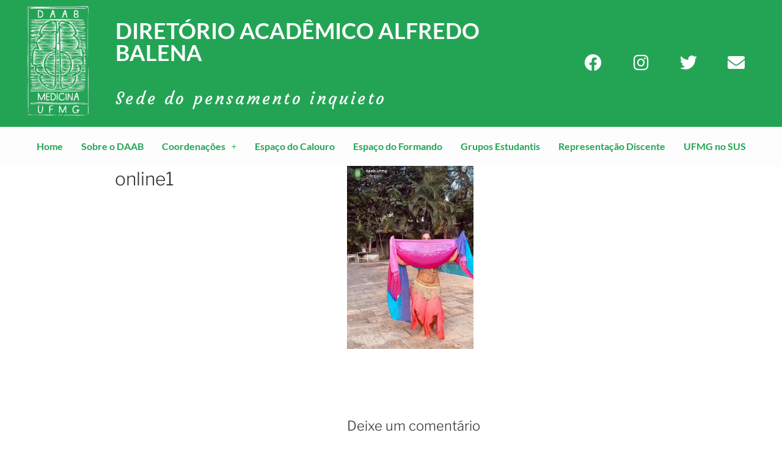

--- FILE ---
content_type: text/css
request_url: https://daab.medicina.ufmg.br/wp-content/uploads/elementor/css/post-120.css?ver=1769228366
body_size: 2332
content:
.elementor-120 .elementor-element.elementor-element-1122b245 > .elementor-container > .elementor-column > .elementor-widget-wrap{align-content:flex-start;align-items:flex-start;}.elementor-120 .elementor-element.elementor-element-1122b245:not(.elementor-motion-effects-element-type-background), .elementor-120 .elementor-element.elementor-element-1122b245 > .elementor-motion-effects-container > .elementor-motion-effects-layer{background-color:#23A455;}.elementor-120 .elementor-element.elementor-element-1122b245{transition:background 0.3s, border 0.3s, border-radius 0.3s, box-shadow 0.3s;margin-top:-1px;margin-bottom:0px;padding:7px 7px 7px 7px;}.elementor-120 .elementor-element.elementor-element-1122b245 > .elementor-background-overlay{transition:background 0.3s, border-radius 0.3s, opacity 0.3s;}.elementor-widget-site-logo .hfe-site-logo-container .hfe-site-logo-img{border-color:var( --e-global-color-primary );}.elementor-widget-site-logo .widget-image-caption{color:var( --e-global-color-text );font-family:var( --e-global-typography-text-font-family ), Sans-serif;font-weight:var( --e-global-typography-text-font-weight );}.elementor-120 .elementor-element.elementor-element-489a0e02 .hfe-site-logo-container, .elementor-120 .elementor-element.elementor-element-489a0e02 .hfe-caption-width figcaption{text-align:center;}.elementor-120 .elementor-element.elementor-element-489a0e02 .hfe-site-logo .hfe-site-logo-container img{width:66%;}.elementor-120 .elementor-element.elementor-element-489a0e02 .widget-image-caption{margin-top:0px;margin-bottom:0px;}.elementor-120 .elementor-element.elementor-element-489a0e02 .hfe-site-logo-container .hfe-site-logo-img{border-style:none;}.elementor-bc-flex-widget .elementor-120 .elementor-element.elementor-element-3c472385.elementor-column .elementor-widget-wrap{align-items:center;}.elementor-120 .elementor-element.elementor-element-3c472385.elementor-column.elementor-element[data-element_type="column"] > .elementor-widget-wrap.elementor-element-populated{align-content:center;align-items:center;}.elementor-widget-heading .elementor-heading-title{font-family:var( --e-global-typography-primary-font-family ), Sans-serif;font-weight:var( --e-global-typography-primary-font-weight );color:var( --e-global-color-primary );}.elementor-120 .elementor-element.elementor-element-118d5dc4{text-align:start;}.elementor-120 .elementor-element.elementor-element-118d5dc4 .elementor-heading-title{font-family:"Lato", Sans-serif;font-size:36px;color:#FFFFFF;}.elementor-widget-divider{--divider-color:var( --e-global-color-secondary );}.elementor-widget-divider .elementor-divider__text{color:var( --e-global-color-secondary );font-family:var( --e-global-typography-secondary-font-family ), Sans-serif;font-weight:var( --e-global-typography-secondary-font-weight );}.elementor-widget-divider.elementor-view-stacked .elementor-icon{background-color:var( --e-global-color-secondary );}.elementor-widget-divider.elementor-view-framed .elementor-icon, .elementor-widget-divider.elementor-view-default .elementor-icon{color:var( --e-global-color-secondary );border-color:var( --e-global-color-secondary );}.elementor-widget-divider.elementor-view-framed .elementor-icon, .elementor-widget-divider.elementor-view-default .elementor-icon svg{fill:var( --e-global-color-secondary );}.elementor-120 .elementor-element.elementor-element-4f6f5fa0{--divider-border-style:solid;--divider-color:#FFFFFF;--divider-border-width:2px;}.elementor-120 .elementor-element.elementor-element-4f6f5fa0 .elementor-divider-separator{width:98%;margin:0 auto;margin-left:0;}.elementor-120 .elementor-element.elementor-element-4f6f5fa0 .elementor-divider{text-align:left;padding-block-start:2px;padding-block-end:2px;}.elementor-120 .elementor-element.elementor-element-469eea67{text-align:start;}.elementor-120 .elementor-element.elementor-element-469eea67 .elementor-heading-title{font-family:"Courgette", Sans-serif;font-size:27px;font-weight:500;letter-spacing:3.6px;color:#FFFFFF;}.elementor-bc-flex-widget .elementor-120 .elementor-element.elementor-element-3fb19688.elementor-column .elementor-widget-wrap{align-items:center;}.elementor-120 .elementor-element.elementor-element-3fb19688.elementor-column.elementor-element[data-element_type="column"] > .elementor-widget-wrap.elementor-element-populated{align-content:center;align-items:center;}.elementor-120 .elementor-element.elementor-element-30a8ffe5 .elementor-repeater-item-d880c40.elementor-social-icon{background-color:#23A455;}.elementor-120 .elementor-element.elementor-element-30a8ffe5 .elementor-repeater-item-d880c40.elementor-social-icon i{color:#FFFFFF;}.elementor-120 .elementor-element.elementor-element-30a8ffe5 .elementor-repeater-item-d880c40.elementor-social-icon svg{fill:#FFFFFF;}.elementor-120 .elementor-element.elementor-element-30a8ffe5 .elementor-repeater-item-ba40837.elementor-social-icon{background-color:#23A455;}.elementor-120 .elementor-element.elementor-element-30a8ffe5 .elementor-repeater-item-ba40837.elementor-social-icon i{color:#FFFFFF;}.elementor-120 .elementor-element.elementor-element-30a8ffe5 .elementor-repeater-item-ba40837.elementor-social-icon svg{fill:#FFFFFF;}.elementor-120 .elementor-element.elementor-element-30a8ffe5 .elementor-repeater-item-8743714.elementor-social-icon{background-color:#23A455;}.elementor-120 .elementor-element.elementor-element-30a8ffe5 .elementor-repeater-item-8743714.elementor-social-icon i{color:#FFFFFF;}.elementor-120 .elementor-element.elementor-element-30a8ffe5 .elementor-repeater-item-8743714.elementor-social-icon svg{fill:#FFFFFF;}.elementor-120 .elementor-element.elementor-element-30a8ffe5 .elementor-repeater-item-033d9c6.elementor-social-icon{background-color:#23A455;}.elementor-120 .elementor-element.elementor-element-30a8ffe5 .elementor-repeater-item-033d9c6.elementor-social-icon i{color:#FFFFFF;}.elementor-120 .elementor-element.elementor-element-30a8ffe5 .elementor-repeater-item-033d9c6.elementor-social-icon svg{fill:#FFFFFF;}.elementor-120 .elementor-element.elementor-element-30a8ffe5{--grid-template-columns:repeat(0, auto);--icon-size:28px;--grid-column-gap:19px;--grid-row-gap:0px;}.elementor-120 .elementor-element.elementor-element-30a8ffe5 .elementor-widget-container{text-align:center;}.elementor-120 .elementor-element.elementor-element-54c07e2e > .elementor-container > .elementor-column > .elementor-widget-wrap{align-content:flex-start;align-items:flex-start;}.elementor-120 .elementor-element.elementor-element-54c07e2e:not(.elementor-motion-effects-element-type-background), .elementor-120 .elementor-element.elementor-element-54c07e2e > .elementor-motion-effects-container > .elementor-motion-effects-layer{background-color:#FDFDFD;}.elementor-120 .elementor-element.elementor-element-54c07e2e > .elementor-container{min-height:0px;}.elementor-120 .elementor-element.elementor-element-54c07e2e{transition:background 0.3s, border 0.3s, border-radius 0.3s, box-shadow 0.3s;margin-top:0px;margin-bottom:0px;padding:07px 0px 07px 0px;}.elementor-120 .elementor-element.elementor-element-54c07e2e > .elementor-background-overlay{transition:background 0.3s, border-radius 0.3s, opacity 0.3s;}.elementor-bc-flex-widget .elementor-120 .elementor-element.elementor-element-2e86889a.elementor-column .elementor-widget-wrap{align-items:center;}.elementor-120 .elementor-element.elementor-element-2e86889a.elementor-column.elementor-element[data-element_type="column"] > .elementor-widget-wrap.elementor-element-populated{align-content:center;align-items:center;}.elementor-widget-navigation-menu .menu-item a.hfe-menu-item.elementor-button{background-color:var( --e-global-color-accent );font-family:var( --e-global-typography-accent-font-family ), Sans-serif;font-weight:var( --e-global-typography-accent-font-weight );}.elementor-widget-navigation-menu .menu-item a.hfe-menu-item.elementor-button:hover{background-color:var( --e-global-color-accent );}.elementor-widget-navigation-menu a.hfe-menu-item, .elementor-widget-navigation-menu a.hfe-sub-menu-item{font-family:var( --e-global-typography-primary-font-family ), Sans-serif;font-weight:var( --e-global-typography-primary-font-weight );}.elementor-widget-navigation-menu .menu-item a.hfe-menu-item, .elementor-widget-navigation-menu .sub-menu a.hfe-sub-menu-item{color:var( --e-global-color-text );}.elementor-widget-navigation-menu .menu-item a.hfe-menu-item:hover,
								.elementor-widget-navigation-menu .sub-menu a.hfe-sub-menu-item:hover,
								.elementor-widget-navigation-menu .menu-item.current-menu-item a.hfe-menu-item,
								.elementor-widget-navigation-menu .menu-item a.hfe-menu-item.highlighted,
								.elementor-widget-navigation-menu .menu-item a.hfe-menu-item:focus{color:var( --e-global-color-accent );}.elementor-widget-navigation-menu .hfe-nav-menu-layout:not(.hfe-pointer__framed) .menu-item.parent a.hfe-menu-item:before,
								.elementor-widget-navigation-menu .hfe-nav-menu-layout:not(.hfe-pointer__framed) .menu-item.parent a.hfe-menu-item:after{background-color:var( --e-global-color-accent );}.elementor-widget-navigation-menu .hfe-nav-menu-layout:not(.hfe-pointer__framed) .menu-item.parent .sub-menu .hfe-has-submenu-container a:after{background-color:var( --e-global-color-accent );}.elementor-widget-navigation-menu .hfe-pointer__framed .menu-item.parent a.hfe-menu-item:before,
								.elementor-widget-navigation-menu .hfe-pointer__framed .menu-item.parent a.hfe-menu-item:after{border-color:var( --e-global-color-accent );}
							.elementor-widget-navigation-menu .sub-menu li a.hfe-sub-menu-item,
							.elementor-widget-navigation-menu nav.hfe-dropdown li a.hfe-sub-menu-item,
							.elementor-widget-navigation-menu nav.hfe-dropdown li a.hfe-menu-item,
							.elementor-widget-navigation-menu nav.hfe-dropdown-expandible li a.hfe-menu-item,
							.elementor-widget-navigation-menu nav.hfe-dropdown-expandible li a.hfe-sub-menu-item{font-family:var( --e-global-typography-accent-font-family ), Sans-serif;font-weight:var( --e-global-typography-accent-font-weight );}.elementor-120 .elementor-element.elementor-element-3dc505ff .menu-item a.hfe-menu-item{padding-left:15px;padding-right:15px;}.elementor-120 .elementor-element.elementor-element-3dc505ff .menu-item a.hfe-sub-menu-item{padding-left:calc( 15px + 20px );padding-right:15px;}.elementor-120 .elementor-element.elementor-element-3dc505ff .hfe-nav-menu__layout-vertical .menu-item ul ul a.hfe-sub-menu-item{padding-left:calc( 15px + 40px );padding-right:15px;}.elementor-120 .elementor-element.elementor-element-3dc505ff .hfe-nav-menu__layout-vertical .menu-item ul ul ul a.hfe-sub-menu-item{padding-left:calc( 15px + 60px );padding-right:15px;}.elementor-120 .elementor-element.elementor-element-3dc505ff .hfe-nav-menu__layout-vertical .menu-item ul ul ul ul a.hfe-sub-menu-item{padding-left:calc( 15px + 80px );padding-right:15px;}.elementor-120 .elementor-element.elementor-element-3dc505ff .menu-item a.hfe-menu-item, .elementor-120 .elementor-element.elementor-element-3dc505ff .menu-item a.hfe-sub-menu-item{padding-top:15px;padding-bottom:15px;}.elementor-120 .elementor-element.elementor-element-3dc505ff ul.sub-menu{width:220px;}.elementor-120 .elementor-element.elementor-element-3dc505ff .sub-menu a.hfe-sub-menu-item,
						 .elementor-120 .elementor-element.elementor-element-3dc505ff nav.hfe-dropdown li a.hfe-menu-item,
						 .elementor-120 .elementor-element.elementor-element-3dc505ff nav.hfe-dropdown li a.hfe-sub-menu-item,
						 .elementor-120 .elementor-element.elementor-element-3dc505ff nav.hfe-dropdown-expandible li a.hfe-menu-item,
						 .elementor-120 .elementor-element.elementor-element-3dc505ff nav.hfe-dropdown-expandible li a.hfe-sub-menu-item{padding-top:15px;padding-bottom:15px;}.elementor-120 .elementor-element.elementor-element-3dc505ff > .elementor-widget-container{padding:2px 2px 2px 2px;}.elementor-120 .elementor-element.elementor-element-3dc505ff .hfe-nav-menu__toggle{margin:0 auto;}.elementor-120 .elementor-element.elementor-element-3dc505ff a.hfe-menu-item, .elementor-120 .elementor-element.elementor-element-3dc505ff a.hfe-sub-menu-item{font-family:"Lato", Sans-serif;}.elementor-120 .elementor-element.elementor-element-3dc505ff .menu-item a.hfe-menu-item, .elementor-120 .elementor-element.elementor-element-3dc505ff .sub-menu a.hfe-sub-menu-item{color:#23A455;}.elementor-120 .elementor-element.elementor-element-3dc505ff .menu-item a.hfe-menu-item:hover,
								.elementor-120 .elementor-element.elementor-element-3dc505ff .sub-menu a.hfe-sub-menu-item:hover,
								.elementor-120 .elementor-element.elementor-element-3dc505ff .menu-item.current-menu-item a.hfe-menu-item,
								.elementor-120 .elementor-element.elementor-element-3dc505ff .menu-item a.hfe-menu-item.highlighted,
								.elementor-120 .elementor-element.elementor-element-3dc505ff .menu-item a.hfe-menu-item:focus{color:#23A455;background-color:#FDFDFD;}.elementor-120 .elementor-element.elementor-element-3dc505ff .hfe-nav-menu-layout:not(.hfe-pointer__framed) .menu-item.parent a.hfe-menu-item:before,
								.elementor-120 .elementor-element.elementor-element-3dc505ff .hfe-nav-menu-layout:not(.hfe-pointer__framed) .menu-item.parent a.hfe-menu-item:after{background-color:#23A455;}.elementor-120 .elementor-element.elementor-element-3dc505ff .hfe-nav-menu-layout:not(.hfe-pointer__framed) .menu-item.parent .sub-menu .hfe-has-submenu-container a:after{background-color:unset;}.elementor-120 .elementor-element.elementor-element-3dc505ff .hfe-pointer__framed .menu-item.parent a.hfe-menu-item:before,
								.elementor-120 .elementor-element.elementor-element-3dc505ff .hfe-pointer__framed .menu-item.parent a.hfe-menu-item:after{border-color:#23A455;}.elementor-120 .elementor-element.elementor-element-3dc505ff .menu-item.current-menu-item a.hfe-menu-item,
								.elementor-120 .elementor-element.elementor-element-3dc505ff .menu-item.current-menu-ancestor a.hfe-menu-item{color:#FDFDFD;background-color:#178542;}.elementor-120 .elementor-element.elementor-element-3dc505ff .sub-menu a.hfe-sub-menu-item,
								.elementor-120 .elementor-element.elementor-element-3dc505ff .elementor-menu-toggle,
								.elementor-120 .elementor-element.elementor-element-3dc505ff nav.hfe-dropdown li a.hfe-menu-item,
								.elementor-120 .elementor-element.elementor-element-3dc505ff nav.hfe-dropdown li a.hfe-sub-menu-item,
								.elementor-120 .elementor-element.elementor-element-3dc505ff nav.hfe-dropdown-expandible li a.hfe-menu-item,
								.elementor-120 .elementor-element.elementor-element-3dc505ff nav.hfe-dropdown-expandible li a.hfe-sub-menu-item{color:#23A455;}.elementor-120 .elementor-element.elementor-element-3dc505ff .sub-menu,
								.elementor-120 .elementor-element.elementor-element-3dc505ff nav.hfe-dropdown,
								.elementor-120 .elementor-element.elementor-element-3dc505ff nav.hfe-dropdown-expandible,
								.elementor-120 .elementor-element.elementor-element-3dc505ff nav.hfe-dropdown .menu-item a.hfe-menu-item,
								.elementor-120 .elementor-element.elementor-element-3dc505ff nav.hfe-dropdown .menu-item a.hfe-sub-menu-item{background-color:#FDFDFD;}.elementor-120 .elementor-element.elementor-element-3dc505ff .sub-menu a.hfe-sub-menu-item:hover,
								.elementor-120 .elementor-element.elementor-element-3dc505ff .elementor-menu-toggle:hover,
								.elementor-120 .elementor-element.elementor-element-3dc505ff nav.hfe-dropdown li a.hfe-menu-item:hover,
								.elementor-120 .elementor-element.elementor-element-3dc505ff nav.hfe-dropdown li a.hfe-sub-menu-item:hover,
								.elementor-120 .elementor-element.elementor-element-3dc505ff nav.hfe-dropdown-expandible li a.hfe-menu-item:hover,
								.elementor-120 .elementor-element.elementor-element-3dc505ff nav.hfe-dropdown-expandible li a.hfe-sub-menu-item:hover{color:#FDFDFD;}.elementor-120 .elementor-element.elementor-element-3dc505ff .sub-menu a.hfe-sub-menu-item:hover,
								.elementor-120 .elementor-element.elementor-element-3dc505ff nav.hfe-dropdown li a.hfe-menu-item:hover,
								.elementor-120 .elementor-element.elementor-element-3dc505ff nav.hfe-dropdown li a.hfe-sub-menu-item:hover,
								.elementor-120 .elementor-element.elementor-element-3dc505ff nav.hfe-dropdown-expandible li a.hfe-menu-item:hover,
								.elementor-120 .elementor-element.elementor-element-3dc505ff nav.hfe-dropdown-expandible li a.hfe-sub-menu-item:hover{background-color:#23A455;}.elementor-120 .elementor-element.elementor-element-3dc505ff .sub-menu .menu-item.current-menu-item a.hfe-sub-menu-item.hfe-sub-menu-item-active,
							.elementor-120 .elementor-element.elementor-element-3dc505ff nav.hfe-dropdown .menu-item.current-menu-item a.hfe-menu-item,
							.elementor-120 .elementor-element.elementor-element-3dc505ff nav.hfe-dropdown .menu-item.current-menu-ancestor a.hfe-menu-item,
							.elementor-120 .elementor-element.elementor-element-3dc505ff nav.hfe-dropdown .sub-menu .menu-item.current-menu-item a.hfe-sub-menu-item.hfe-sub-menu-item-active
							{color:#23A455;}.elementor-120 .elementor-element.elementor-element-3dc505ff .sub-menu .menu-item.current-menu-item a.hfe-sub-menu-item.hfe-sub-menu-item-active,
							.elementor-120 .elementor-element.elementor-element-3dc505ff nav.hfe-dropdown .menu-item.current-menu-item a.hfe-menu-item,
							.elementor-120 .elementor-element.elementor-element-3dc505ff nav.hfe-dropdown .menu-item.current-menu-ancestor a.hfe-menu-item,
							.elementor-120 .elementor-element.elementor-element-3dc505ff nav.hfe-dropdown .sub-menu .menu-item.current-menu-item a.hfe-sub-menu-item.hfe-sub-menu-item-active{background-color:#FDFDFD;}
							.elementor-120 .elementor-element.elementor-element-3dc505ff .sub-menu li a.hfe-sub-menu-item,
							.elementor-120 .elementor-element.elementor-element-3dc505ff nav.hfe-dropdown li a.hfe-sub-menu-item,
							.elementor-120 .elementor-element.elementor-element-3dc505ff nav.hfe-dropdown li a.hfe-menu-item,
							.elementor-120 .elementor-element.elementor-element-3dc505ff nav.hfe-dropdown-expandible li a.hfe-menu-item,
							.elementor-120 .elementor-element.elementor-element-3dc505ff nav.hfe-dropdown-expandible li a.hfe-sub-menu-item{font-family:"Lato", Sans-serif;}.elementor-120 .elementor-element.elementor-element-3dc505ff .sub-menu li.menu-item:not(:last-child),
						.elementor-120 .elementor-element.elementor-element-3dc505ff nav.hfe-dropdown li.menu-item:not(:last-child),
						.elementor-120 .elementor-element.elementor-element-3dc505ff nav.hfe-dropdown-expandible li.menu-item:not(:last-child){border-bottom-style:solid;border-bottom-color:#FFFFFF;border-bottom-width:1px;}.elementor-120 .elementor-element.elementor-element-3dc505ff div.hfe-nav-menu-icon{color:#178542;}.elementor-120 .elementor-element.elementor-element-3dc505ff div.hfe-nav-menu-icon svg{fill:#178542;}.elementor-120 .elementor-element.elementor-element-3dc505ff .hfe-nav-menu-icon{background-color:#FDFDFD;padding:0.35em;}@media(max-width:1024px){.elementor-120 .elementor-element.elementor-element-1122b245{margin-top:0px;margin-bottom:0px;padding:20px 0px 20px 0px;}.elementor-120 .elementor-element.elementor-element-118d5dc4 .elementor-heading-title{font-size:20px;}.elementor-120 .elementor-element.elementor-element-4f6f5fa0 .elementor-divider-separator{width:98%;}.elementor-120 .elementor-element.elementor-element-469eea67 .elementor-heading-title{font-size:15px;}.elementor-120 .elementor-element.elementor-element-30a8ffe5{--icon-size:20px;}.elementor-120 .elementor-element.elementor-element-54c07e2e{margin-top:0px;margin-bottom:0px;padding:-9px -9px -9px -9px;}}@media(max-width:767px){.elementor-120 .elementor-element.elementor-element-1122b245{margin-top:0px;margin-bottom:0px;padding:44px 0px 44px 0px;}.elementor-120 .elementor-element.elementor-element-2a9b6ea2{width:39%;}.elementor-bc-flex-widget .elementor-120 .elementor-element.elementor-element-2a9b6ea2.elementor-column .elementor-widget-wrap{align-items:center;}.elementor-120 .elementor-element.elementor-element-2a9b6ea2.elementor-column.elementor-element[data-element_type="column"] > .elementor-widget-wrap.elementor-element-populated{align-content:center;align-items:center;}.elementor-120 .elementor-element.elementor-element-2a9b6ea2.elementor-column > .elementor-widget-wrap{justify-content:center;}.elementor-120 .elementor-element.elementor-element-2a9b6ea2 > .elementor-widget-wrap > .elementor-widget:not(.elementor-widget__width-auto):not(.elementor-widget__width-initial):not(:last-child):not(.elementor-absolute){margin-block-end:10px;}.elementor-120 .elementor-element.elementor-element-489a0e02 .hfe-site-logo-container, .elementor-120 .elementor-element.elementor-element-489a0e02 .hfe-caption-width figcaption{text-align:center;}.elementor-120 .elementor-element.elementor-element-3c472385{width:56%;}.elementor-bc-flex-widget .elementor-120 .elementor-element.elementor-element-3c472385.elementor-column .elementor-widget-wrap{align-items:center;}.elementor-120 .elementor-element.elementor-element-3c472385.elementor-column.elementor-element[data-element_type="column"] > .elementor-widget-wrap.elementor-element-populated{align-content:center;align-items:center;}.elementor-120 .elementor-element.elementor-element-3c472385.elementor-column > .elementor-widget-wrap{justify-content:center;}.elementor-120 .elementor-element.elementor-element-118d5dc4 > .elementor-widget-container{margin:-1px -1px -1px -1px;}.elementor-120 .elementor-element.elementor-element-118d5dc4 .elementor-heading-title{font-size:22px;}.elementor-120 .elementor-element.elementor-element-4f6f5fa0 .elementor-divider-separator{width:94%;}.elementor-120 .elementor-element.elementor-element-469eea67 .elementor-heading-title{font-size:17px;letter-spacing:-1.5px;}.elementor-120 .elementor-element.elementor-element-3fb19688{width:100%;}.elementor-bc-flex-widget .elementor-120 .elementor-element.elementor-element-3fb19688.elementor-column .elementor-widget-wrap{align-items:flex-start;}.elementor-120 .elementor-element.elementor-element-3fb19688.elementor-column.elementor-element[data-element_type="column"] > .elementor-widget-wrap.elementor-element-populated{align-content:flex-start;align-items:flex-start;}.elementor-120 .elementor-element.elementor-element-3fb19688 > .elementor-element-populated{margin:8px 8px 8px 8px;--e-column-margin-right:8px;--e-column-margin-left:8px;padding:1px 1px 1px 1px;}.elementor-120 .elementor-element.elementor-element-54c07e2e{margin-top:-35px;margin-bottom:-35px;}.elementor-120 .elementor-element.elementor-element-2e86889a{width:100%;}.elementor-bc-flex-widget .elementor-120 .elementor-element.elementor-element-2e86889a.elementor-column .elementor-widget-wrap{align-items:flex-start;}.elementor-120 .elementor-element.elementor-element-2e86889a.elementor-column.elementor-element[data-element_type="column"] > .elementor-widget-wrap.elementor-element-populated{align-content:flex-start;align-items:flex-start;}.elementor-120 .elementor-element.elementor-element-3dc505ff .hfe-nav-menu-icon{font-size:24px;border-width:0px;padding:0.35em;border-radius:0px;}.elementor-120 .elementor-element.elementor-element-3dc505ff .hfe-nav-menu-icon svg{font-size:24px;line-height:24px;height:24px;width:24px;}.elementor-120 .elementor-element.elementor-element-3dc505ff a.hfe-menu-item, .elementor-120 .elementor-element.elementor-element-3dc505ff a.hfe-sub-menu-item{font-size:18px;}}@media(min-width:768px){.elementor-120 .elementor-element.elementor-element-2a9b6ea2{width:14.366%;}.elementor-120 .elementor-element.elementor-element-3c472385{width:56.784%;}.elementor-120 .elementor-element.elementor-element-3fb19688{width:28.514%;}}@media(max-width:1024px) and (min-width:768px){.elementor-120 .elementor-element.elementor-element-3c472385{width:55%;}.elementor-120 .elementor-element.elementor-element-3fb19688{width:30%;}}

--- FILE ---
content_type: text/css
request_url: https://daab.medicina.ufmg.br/wp-content/uploads/elementor/css/post-320.css?ver=1769228366
body_size: 1372
content:
.elementor-320 .elementor-element.elementor-element-68aa3c94 > .elementor-container > .elementor-column > .elementor-widget-wrap{align-content:flex-start;align-items:flex-start;}.elementor-320 .elementor-element.elementor-element-68aa3c94:not(.elementor-motion-effects-element-type-background), .elementor-320 .elementor-element.elementor-element-68aa3c94 > .elementor-motion-effects-container > .elementor-motion-effects-layer{background-color:#23A455;}.elementor-320 .elementor-element.elementor-element-68aa3c94 > .elementor-container{max-width:917px;}.elementor-320 .elementor-element.elementor-element-68aa3c94{transition:background 0.3s, border 0.3s, border-radius 0.3s, box-shadow 0.3s;margin-top:0px;margin-bottom:0px;padding:46px 46px 0px 46px;}.elementor-320 .elementor-element.elementor-element-68aa3c94 > .elementor-background-overlay{transition:background 0.3s, border-radius 0.3s, opacity 0.3s;}.elementor-bc-flex-widget .elementor-320 .elementor-element.elementor-element-68e5e13d.elementor-column .elementor-widget-wrap{align-items:center;}.elementor-320 .elementor-element.elementor-element-68e5e13d.elementor-column.elementor-element[data-element_type="column"] > .elementor-widget-wrap.elementor-element-populated{align-content:center;align-items:center;}.elementor-320 .elementor-element.elementor-element-68e5e13d.elementor-column > .elementor-widget-wrap{justify-content:center;}.elementor-widget-image .widget-image-caption{color:var( --e-global-color-text );font-family:var( --e-global-typography-text-font-family ), Sans-serif;font-weight:var( --e-global-typography-text-font-weight );}.elementor-320 .elementor-element.elementor-element-35f7487 img{width:55%;max-width:18%;}.elementor-widget-toggle .elementor-toggle-title, .elementor-widget-toggle .elementor-toggle-icon{color:var( --e-global-color-primary );}.elementor-widget-toggle .elementor-toggle-icon svg{fill:var( --e-global-color-primary );}.elementor-widget-toggle .elementor-tab-title.elementor-active a, .elementor-widget-toggle .elementor-tab-title.elementor-active .elementor-toggle-icon{color:var( --e-global-color-accent );}.elementor-widget-toggle .elementor-toggle-title{font-family:var( --e-global-typography-primary-font-family ), Sans-serif;font-weight:var( --e-global-typography-primary-font-weight );}.elementor-widget-toggle .elementor-tab-content{color:var( --e-global-color-text );font-family:var( --e-global-typography-text-font-family ), Sans-serif;font-weight:var( --e-global-typography-text-font-weight );}.elementor-320 .elementor-element.elementor-element-5ede210 > .elementor-widget-container{padding:0px 150px 10px 150px;}.elementor-320 .elementor-element.elementor-element-5ede210 .elementor-tab-content{border-block-end-color:rgba(253, 253, 253, 0);color:#FDFDFD;}.elementor-320 .elementor-element.elementor-element-5ede210 .elementor-tab-title{border-color:rgba(253, 253, 253, 0);background-color:rgba(253, 253, 253, 0);}.elementor-320 .elementor-element.elementor-element-5ede210 .elementor-toggle-item:not(:last-child){margin-block-end:0px;}.elementor-320 .elementor-element.elementor-element-5ede210 .elementor-toggle-title, .elementor-320 .elementor-element.elementor-element-5ede210 .elementor-toggle-icon{color:#FFFFFF;}.elementor-320 .elementor-element.elementor-element-5ede210 .elementor-toggle-icon svg{fill:#FFFFFF;}.elementor-320 .elementor-element.elementor-element-5ede210 .elementor-tab-title.elementor-active a, .elementor-320 .elementor-element.elementor-element-5ede210 .elementor-tab-title.elementor-active .elementor-toggle-icon{color:#FFFFFF;}.elementor-320 .elementor-element.elementor-element-5ede210 .elementor-tab-title .elementor-toggle-icon i:before{color:#FDFDFD;}.elementor-320 .elementor-element.elementor-element-5ede210 .elementor-tab-title .elementor-toggle-icon svg{fill:#FDFDFD;}.elementor-320 .elementor-element.elementor-element-5ede210 .elementor-tab-title.elementor-active .elementor-toggle-icon i:before{color:#FDFDFD;}.elementor-320 .elementor-element.elementor-element-5ede210 .elementor-tab-title.elementor-active .elementor-toggle-icon svg{fill:#FDFDFD;}.elementor-320 .elementor-element.elementor-element-5ede210 .elementor-toggle-icon{margin-inline-end:19px;}.elementor-320 .elementor-element.elementor-element-7880af5:not(.elementor-motion-effects-element-type-background), .elementor-320 .elementor-element.elementor-element-7880af5 > .elementor-motion-effects-container > .elementor-motion-effects-layer{background-color:#23A455;}.elementor-320 .elementor-element.elementor-element-7880af5{transition:background 0.3s, border 0.3s, border-radius 0.3s, box-shadow 0.3s;}.elementor-320 .elementor-element.elementor-element-7880af5 > .elementor-background-overlay{transition:background 0.3s, border-radius 0.3s, opacity 0.3s;}.elementor-320 .elementor-element.elementor-element-9b024e5 .elementor-repeater-item-d880c40.elementor-social-icon{background-color:#23A455;}.elementor-320 .elementor-element.elementor-element-9b024e5 .elementor-repeater-item-d880c40.elementor-social-icon i{color:#FFFFFF;}.elementor-320 .elementor-element.elementor-element-9b024e5 .elementor-repeater-item-d880c40.elementor-social-icon svg{fill:#FFFFFF;}.elementor-320 .elementor-element.elementor-element-9b024e5 .elementor-repeater-item-ba40837.elementor-social-icon{background-color:#23A455;}.elementor-320 .elementor-element.elementor-element-9b024e5 .elementor-repeater-item-ba40837.elementor-social-icon i{color:#FFFFFF;}.elementor-320 .elementor-element.elementor-element-9b024e5 .elementor-repeater-item-ba40837.elementor-social-icon svg{fill:#FFFFFF;}.elementor-320 .elementor-element.elementor-element-9b024e5 .elementor-repeater-item-8743714.elementor-social-icon{background-color:#23A455;}.elementor-320 .elementor-element.elementor-element-9b024e5 .elementor-repeater-item-8743714.elementor-social-icon i{color:#FFFFFF;}.elementor-320 .elementor-element.elementor-element-9b024e5 .elementor-repeater-item-8743714.elementor-social-icon svg{fill:#FFFFFF;}.elementor-320 .elementor-element.elementor-element-9b024e5 .elementor-repeater-item-033d9c6.elementor-social-icon{background-color:#23A455;}.elementor-320 .elementor-element.elementor-element-9b024e5 .elementor-repeater-item-033d9c6.elementor-social-icon i{color:#FFFFFF;}.elementor-320 .elementor-element.elementor-element-9b024e5 .elementor-repeater-item-033d9c6.elementor-social-icon svg{fill:#FFFFFF;}.elementor-320 .elementor-element.elementor-element-9b024e5{--grid-template-columns:repeat(0, auto);--icon-size:28px;--grid-column-gap:19px;--grid-row-gap:0px;}.elementor-320 .elementor-element.elementor-element-9b024e5 .elementor-widget-container{text-align:center;}.elementor-widget-copyright .hfe-copyright-wrapper a, .elementor-widget-copyright .hfe-copyright-wrapper{color:var( --e-global-color-text );}.elementor-widget-copyright .hfe-copyright-wrapper, .elementor-widget-copyright .hfe-copyright-wrapper a{font-family:var( --e-global-typography-text-font-family ), Sans-serif;font-weight:var( --e-global-typography-text-font-weight );}.elementor-320 .elementor-element.elementor-element-2fa2a16 .hfe-copyright-wrapper{text-align:center;}.elementor-320 .elementor-element.elementor-element-2fa2a16 > .elementor-widget-container{padding:0px 191px 0px 197px;}.elementor-320 .elementor-element.elementor-element-2fa2a16 .hfe-copyright-wrapper a, .elementor-320 .elementor-element.elementor-element-2fa2a16 .hfe-copyright-wrapper{color:#FFFFFF;}.elementor-320 .elementor-element.elementor-element-2fa2a16 .hfe-copyright-wrapper, .elementor-320 .elementor-element.elementor-element-2fa2a16 .hfe-copyright-wrapper a{font-family:"Lato", Sans-serif;font-size:14px;font-weight:300;}.elementor-320 .elementor-element.elementor-element-afd97b8 .hfe-copyright-wrapper{text-align:center;}.elementor-320 .elementor-element.elementor-element-afd97b8 > .elementor-widget-container{padding:0px 191px 0px 197px;}.elementor-320 .elementor-element.elementor-element-afd97b8 .hfe-copyright-wrapper a, .elementor-320 .elementor-element.elementor-element-afd97b8 .hfe-copyright-wrapper{color:#FFFFFF;}.elementor-320 .elementor-element.elementor-element-afd97b8 .hfe-copyright-wrapper, .elementor-320 .elementor-element.elementor-element-afd97b8 .hfe-copyright-wrapper a{font-family:"Lato", Sans-serif;font-size:14px;font-weight:300;}.elementor-320 .elementor-element.elementor-element-9f38e1d > .elementor-container > .elementor-column > .elementor-widget-wrap{align-content:flex-start;align-items:flex-start;}.elementor-320 .elementor-element.elementor-element-9f38e1d:not(.elementor-motion-effects-element-type-background), .elementor-320 .elementor-element.elementor-element-9f38e1d > .elementor-motion-effects-container > .elementor-motion-effects-layer{background-color:#FCFCFC;}.elementor-320 .elementor-element.elementor-element-9f38e1d{transition:background 0.3s, border 0.3s, border-radius 0.3s, box-shadow 0.3s;margin-top:0px;margin-bottom:0px;padding:-4px -4px -4px -4px;}.elementor-320 .elementor-element.elementor-element-9f38e1d > .elementor-background-overlay{transition:background 0.3s, border-radius 0.3s, opacity 0.3s;}.elementor-bc-flex-widget .elementor-320 .elementor-element.elementor-element-667efd91.elementor-column .elementor-widget-wrap{align-items:center;}.elementor-320 .elementor-element.elementor-element-667efd91.elementor-column.elementor-element[data-element_type="column"] > .elementor-widget-wrap.elementor-element-populated{align-content:center;align-items:center;}.elementor-320 .elementor-element.elementor-element-667efd91.elementor-column > .elementor-widget-wrap{justify-content:center;}.elementor-320 .elementor-element.elementor-element-52ab7124 .hfe-copyright-wrapper{text-align:center;}.elementor-320 .elementor-element.elementor-element-52ab7124 > .elementor-widget-container{padding:15px 15px 15px 15px;}.elementor-320 .elementor-element.elementor-element-52ab7124 .hfe-copyright-wrapper a, .elementor-320 .elementor-element.elementor-element-52ab7124 .hfe-copyright-wrapper{color:#23A455;}.elementor-320 .elementor-element.elementor-element-52ab7124 .hfe-copyright-wrapper, .elementor-320 .elementor-element.elementor-element-52ab7124 .hfe-copyright-wrapper a{font-family:"Lato", Sans-serif;font-weight:600;}@media(min-width:768px){.elementor-320 .elementor-element.elementor-element-667efd91{width:100%;}}@media(max-width:1024px){.elementor-320 .elementor-element.elementor-element-68aa3c94{margin-top:0px;margin-bottom:0px;padding:20px 0px 20px 0px;}.elementor-320 .elementor-element.elementor-element-9b024e5{--icon-size:20px;}.elementor-320 .elementor-element.elementor-element-2fa2a16 .hfe-copyright-wrapper, .elementor-320 .elementor-element.elementor-element-2fa2a16 .hfe-copyright-wrapper a{font-size:13px;}.elementor-320 .elementor-element.elementor-element-afd97b8 .hfe-copyright-wrapper, .elementor-320 .elementor-element.elementor-element-afd97b8 .hfe-copyright-wrapper a{font-size:13px;}.elementor-320 .elementor-element.elementor-element-9f38e1d{margin-top:0px;margin-bottom:0px;padding:20px 0px 20px 0px;}.elementor-320 .elementor-element.elementor-element-52ab7124 .hfe-copyright-wrapper, .elementor-320 .elementor-element.elementor-element-52ab7124 .hfe-copyright-wrapper a{font-size:13px;}}@media(max-width:767px){.elementor-320 .elementor-element.elementor-element-68aa3c94{margin-top:0px;margin-bottom:0px;padding:44px 0px 44px 0px;}.elementor-320 .elementor-element.elementor-element-35f7487 img{width:28%;max-width:32%;}.elementor-320 .elementor-element.elementor-element-5ede210 > .elementor-widget-container{padding:28px 0px 28px 0px;}.elementor-320 .elementor-element.elementor-element-2fa2a16 > .elementor-widget-container{margin:0px 0px 0px 0px;padding:38px 38px 38px 38px;}.elementor-320 .elementor-element.elementor-element-2fa2a16 .hfe-copyright-wrapper, .elementor-320 .elementor-element.elementor-element-2fa2a16 .hfe-copyright-wrapper a{font-size:12px;}.elementor-320 .elementor-element.elementor-element-afd97b8 > .elementor-widget-container{margin:0px 0px 0px 0px;padding:38px 38px 38px 38px;}.elementor-320 .elementor-element.elementor-element-afd97b8 .hfe-copyright-wrapper, .elementor-320 .elementor-element.elementor-element-afd97b8 .hfe-copyright-wrapper a{font-size:12px;}.elementor-320 .elementor-element.elementor-element-9f38e1d{margin-top:0px;margin-bottom:0px;padding:0px 0px 0px 0px;}.elementor-320 .elementor-element.elementor-element-52ab7124 > .elementor-widget-container{margin:0px 0px 0px 0px;padding:2px 2px 2px 2px;}.elementor-320 .elementor-element.elementor-element-52ab7124 .hfe-copyright-wrapper, .elementor-320 .elementor-element.elementor-element-52ab7124 .hfe-copyright-wrapper a{font-size:9px;}}